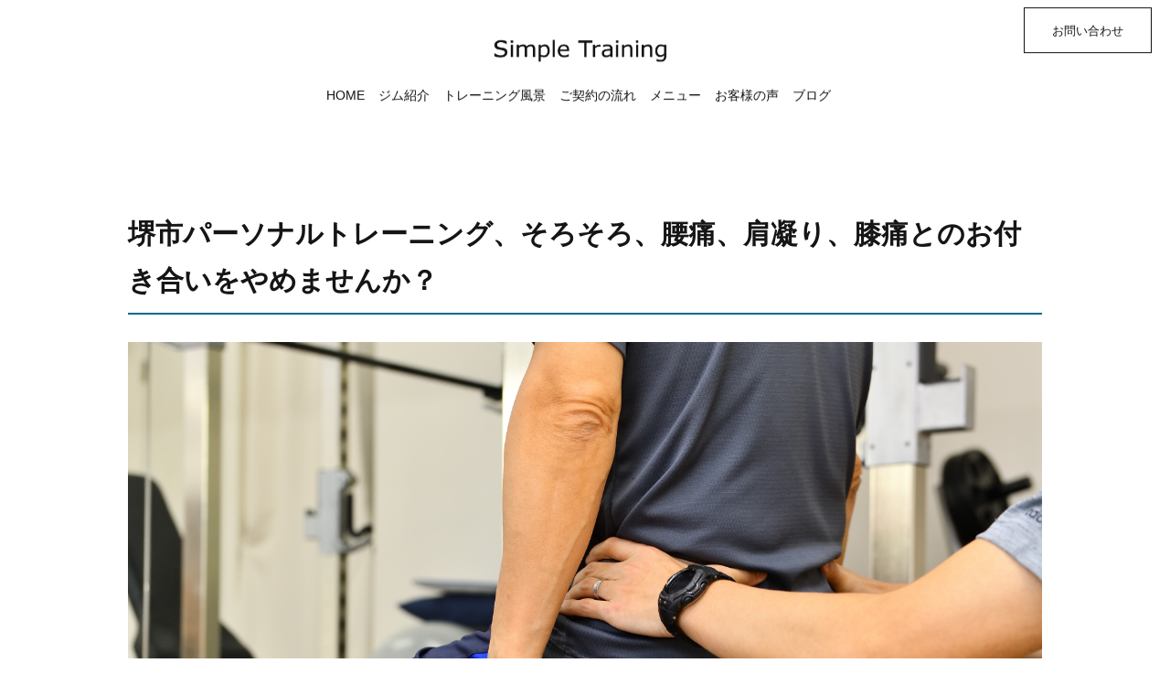

--- FILE ---
content_type: text/html; charset=UTF-8
request_url: https://hiramatsushingo.com/2395/
body_size: 9718
content:
<!DOCTYPE html>
<html dir="ltr" lang="ja">
<head>
<meta charset="UTF-8">

<script type="text/javascript">
if ((navigator.userAgent.indexOf('iPhone') > 0) || navigator.userAgent.indexOf('iPod') > 0 || navigator.userAgent.indexOf('Android') > 0) {
	document.write('<meta name="viewport" content="width=device-width, initial-scale=1 ,user-scalable=0">');
}else{
	document.write('<meta name="viewport" content="width=device-width, maximum-scale=1, user-scalable=0">');
}
</script>

<title>堺市パーソナルトレーニング、そろそろ、腰痛、肩凝り、膝痛とのお付き合いをやめませんか？ | パーソナルトレーニングジム Simple Training | パーソナルトレーニングジム Simple Training</title>




<meta http-equiv="content-language" content="jpn">
<meta name="format-detection" content="telephone=no">

<link rel="shortcut icon" href="https://hiramatsushingo.com/wp-content/themes/sg062/img/favicon.png">

<link rel="stylesheet" href="https://hiramatsushingo.com/wp-content/themes/sg062/css/reset.css">
<link rel="stylesheet" href="https://hiramatsushingo.com/wp-content/themes/sg062/css/layout.css">
<link rel="stylesheet" href="https://hiramatsushingo.com/wp-content/themes/sg062/css/fakeLoader.css">

<link rel="stylesheet" href="https://hiramatsushingo.com/wp-content/themes/sg062/css/animate.css">


<link rel="stylesheet" type="text/css" href="https://hiramatsushingo.com/wp-content/themes/sg062/css/slick.css">
<link rel="stylesheet" type="text/css" href="https://hiramatsushingo.com/wp-content/themes/sg062/css/slick-theme.css">
<link rel="stylesheet" href="https://hiramatsushingo.com/wp-content/themes/sg062/css/modaal.min.css">


		<!-- All in One SEO 4.9.1.1 - aioseo.com -->
	<meta name="robots" content="max-image-preview:large" />
	<meta name="author" content="simpletraining"/>
	<meta name="google-site-verification" content="4igpvpgtO-IyACWSRl0YvwAeXYn11BzdOsH7cxhxTYY" />
	<link rel="canonical" href="https://hiramatsushingo.com/2395/" />
	<meta name="generator" content="All in One SEO (AIOSEO) 4.9.1.1" />
		<meta property="og:locale" content="ja_JP" />
		<meta property="og:site_name" content="パーソナルトレーニングジム Simple Training | パーソナルトレーニングジム" />
		<meta property="og:type" content="article" />
		<meta property="og:title" content="堺市パーソナルトレーニング、そろそろ、腰痛、肩凝り、膝痛とのお付き合いをやめませんか？ | パーソナルトレーニングジム Simple Training" />
		<meta property="og:url" content="https://hiramatsushingo.com/2395/" />
		<meta property="article:published_time" content="2022-02-26T23:05:23+00:00" />
		<meta property="article:modified_time" content="2023-11-11T06:33:24+00:00" />
		<meta name="twitter:card" content="summary" />
		<meta name="twitter:title" content="堺市パーソナルトレーニング、そろそろ、腰痛、肩凝り、膝痛とのお付き合いをやめませんか？ | パーソナルトレーニングジム Simple Training" />
		<script type="application/ld+json" class="aioseo-schema">
			{"@context":"https:\/\/schema.org","@graph":[{"@type":"Article","@id":"https:\/\/hiramatsushingo.com\/2395\/#article","name":"\u583a\u5e02\u30d1\u30fc\u30bd\u30ca\u30eb\u30c8\u30ec\u30fc\u30cb\u30f3\u30b0\u3001\u305d\u308d\u305d\u308d\u3001\u8170\u75db\u3001\u80a9\u51dd\u308a\u3001\u819d\u75db\u3068\u306e\u304a\u4ed8\u304d\u5408\u3044\u3092\u3084\u3081\u307e\u305b\u3093\u304b\uff1f | \u30d1\u30fc\u30bd\u30ca\u30eb\u30c8\u30ec\u30fc\u30cb\u30f3\u30b0\u30b8\u30e0 Simple Training","headline":"\u583a\u5e02\u30d1\u30fc\u30bd\u30ca\u30eb\u30c8\u30ec\u30fc\u30cb\u30f3\u30b0\u3001\u305d\u308d\u305d\u308d\u3001\u8170\u75db\u3001\u80a9\u51dd\u308a\u3001\u819d\u75db\u3068\u306e\u304a\u4ed8\u304d\u5408\u3044\u3092\u3084\u3081\u307e\u305b\u3093\u304b\uff1f","author":{"@id":"https:\/\/hiramatsushingo.com\/author\/simpletraining\/#author"},"publisher":{"@id":"https:\/\/hiramatsushingo.com\/#organization"},"image":{"@type":"ImageObject","url":"https:\/\/i0.wp.com\/hiramatsushingo.com\/wp-content\/uploads\/2018\/09\/ART_5482.jpg?fit=6192%2C4128&ssl=1","@id":"https:\/\/hiramatsushingo.com\/2395\/#articleImage","width":6192,"height":4128},"datePublished":"2022-02-27T08:05:23+09:00","dateModified":"2023-11-11T15:33:24+09:00","inLanguage":"ja","mainEntityOfPage":{"@id":"https:\/\/hiramatsushingo.com\/2395\/#webpage"},"isPartOf":{"@id":"https:\/\/hiramatsushingo.com\/2395\/#webpage"},"articleSection":"\u5065\u5eb7\u30fb\u304b\u3089\u3060"},{"@type":"BreadcrumbList","@id":"https:\/\/hiramatsushingo.com\/2395\/#breadcrumblist","itemListElement":[{"@type":"ListItem","@id":"https:\/\/hiramatsushingo.com#listItem","position":1,"name":"\u30db\u30fc\u30e0","item":"https:\/\/hiramatsushingo.com","nextItem":{"@type":"ListItem","@id":"https:\/\/hiramatsushingo.com\/category\/%e5%81%a5%e5%ba%b7%e3%83%bb%e3%81%8b%e3%82%89%e3%81%a0\/#listItem","name":"\u5065\u5eb7\u30fb\u304b\u3089\u3060"}},{"@type":"ListItem","@id":"https:\/\/hiramatsushingo.com\/category\/%e5%81%a5%e5%ba%b7%e3%83%bb%e3%81%8b%e3%82%89%e3%81%a0\/#listItem","position":2,"name":"\u5065\u5eb7\u30fb\u304b\u3089\u3060","item":"https:\/\/hiramatsushingo.com\/category\/%e5%81%a5%e5%ba%b7%e3%83%bb%e3%81%8b%e3%82%89%e3%81%a0\/","nextItem":{"@type":"ListItem","@id":"https:\/\/hiramatsushingo.com\/2395\/#listItem","name":"\u583a\u5e02\u30d1\u30fc\u30bd\u30ca\u30eb\u30c8\u30ec\u30fc\u30cb\u30f3\u30b0\u3001\u305d\u308d\u305d\u308d\u3001\u8170\u75db\u3001\u80a9\u51dd\u308a\u3001\u819d\u75db\u3068\u306e\u304a\u4ed8\u304d\u5408\u3044\u3092\u3084\u3081\u307e\u305b\u3093\u304b\uff1f"},"previousItem":{"@type":"ListItem","@id":"https:\/\/hiramatsushingo.com#listItem","name":"\u30db\u30fc\u30e0"}},{"@type":"ListItem","@id":"https:\/\/hiramatsushingo.com\/2395\/#listItem","position":3,"name":"\u583a\u5e02\u30d1\u30fc\u30bd\u30ca\u30eb\u30c8\u30ec\u30fc\u30cb\u30f3\u30b0\u3001\u305d\u308d\u305d\u308d\u3001\u8170\u75db\u3001\u80a9\u51dd\u308a\u3001\u819d\u75db\u3068\u306e\u304a\u4ed8\u304d\u5408\u3044\u3092\u3084\u3081\u307e\u305b\u3093\u304b\uff1f","previousItem":{"@type":"ListItem","@id":"https:\/\/hiramatsushingo.com\/category\/%e5%81%a5%e5%ba%b7%e3%83%bb%e3%81%8b%e3%82%89%e3%81%a0\/#listItem","name":"\u5065\u5eb7\u30fb\u304b\u3089\u3060"}}]},{"@type":"Organization","@id":"https:\/\/hiramatsushingo.com\/#organization","name":"\u30d1\u30fc\u30bd\u30ca\u30eb\u30c8\u30ec\u30fc\u30cb\u30f3\u30b0\u30b8\u30e0 Simple Training","description":"\u30d1\u30fc\u30bd\u30ca\u30eb\u30c8\u30ec\u30fc\u30cb\u30f3\u30b0\u30b8\u30e0","url":"https:\/\/hiramatsushingo.com\/"},{"@type":"Person","@id":"https:\/\/hiramatsushingo.com\/author\/simpletraining\/#author","url":"https:\/\/hiramatsushingo.com\/author\/simpletraining\/","name":"simpletraining","image":{"@type":"ImageObject","@id":"https:\/\/hiramatsushingo.com\/2395\/#authorImage","url":"https:\/\/secure.gravatar.com\/avatar\/7b45e99e52ebc78a46dbebb9f0d43a69f94614f47a4ae8f4f1dd2e1ccb49a062?s=96&d=mm&r=g","width":96,"height":96,"caption":"simpletraining"}},{"@type":"WebPage","@id":"https:\/\/hiramatsushingo.com\/2395\/#webpage","url":"https:\/\/hiramatsushingo.com\/2395\/","name":"\u583a\u5e02\u30d1\u30fc\u30bd\u30ca\u30eb\u30c8\u30ec\u30fc\u30cb\u30f3\u30b0\u3001\u305d\u308d\u305d\u308d\u3001\u8170\u75db\u3001\u80a9\u51dd\u308a\u3001\u819d\u75db\u3068\u306e\u304a\u4ed8\u304d\u5408\u3044\u3092\u3084\u3081\u307e\u305b\u3093\u304b\uff1f | \u30d1\u30fc\u30bd\u30ca\u30eb\u30c8\u30ec\u30fc\u30cb\u30f3\u30b0\u30b8\u30e0 Simple Training","inLanguage":"ja","isPartOf":{"@id":"https:\/\/hiramatsushingo.com\/#website"},"breadcrumb":{"@id":"https:\/\/hiramatsushingo.com\/2395\/#breadcrumblist"},"author":{"@id":"https:\/\/hiramatsushingo.com\/author\/simpletraining\/#author"},"creator":{"@id":"https:\/\/hiramatsushingo.com\/author\/simpletraining\/#author"},"datePublished":"2022-02-27T08:05:23+09:00","dateModified":"2023-11-11T15:33:24+09:00"},{"@type":"WebSite","@id":"https:\/\/hiramatsushingo.com\/#website","url":"https:\/\/hiramatsushingo.com\/","name":"\u30d1\u30fc\u30bd\u30ca\u30eb\u30c8\u30ec\u30fc\u30cb\u30f3\u30b0\u30b8\u30e0 Simple Training","description":"\u30d1\u30fc\u30bd\u30ca\u30eb\u30c8\u30ec\u30fc\u30cb\u30f3\u30b0\u30b8\u30e0","inLanguage":"ja","publisher":{"@id":"https:\/\/hiramatsushingo.com\/#organization"}}]}
		</script>
		<!-- All in One SEO -->


<!-- Google Tag Manager for WordPress by gtm4wp.com -->
<script data-cfasync="false" data-pagespeed-no-defer>
	var gtm4wp_datalayer_name = "dataLayer";
	var dataLayer = dataLayer || [];
</script>
<!-- End Google Tag Manager for WordPress by gtm4wp.com --><link rel='dns-prefetch' href='//secure.gravatar.com' />
<link rel='dns-prefetch' href='//stats.wp.com' />
<link rel='dns-prefetch' href='//v0.wordpress.com' />
<link rel='preconnect' href='//i0.wp.com' />
<link rel='preconnect' href='//c0.wp.com' />
<link rel="alternate" title="oEmbed (JSON)" type="application/json+oembed" href="https://hiramatsushingo.com/wp-json/oembed/1.0/embed?url=https%3A%2F%2Fhiramatsushingo.com%2F2395%2F" />
<link rel="alternate" title="oEmbed (XML)" type="text/xml+oembed" href="https://hiramatsushingo.com/wp-json/oembed/1.0/embed?url=https%3A%2F%2Fhiramatsushingo.com%2F2395%2F&#038;format=xml" />
<style id='wp-img-auto-sizes-contain-inline-css' type='text/css'>
img:is([sizes=auto i],[sizes^="auto," i]){contain-intrinsic-size:3000px 1500px}
/*# sourceURL=wp-img-auto-sizes-contain-inline-css */
</style>
<style id='wp-block-library-inline-css' type='text/css'>
:root{--wp-block-synced-color:#7a00df;--wp-block-synced-color--rgb:122,0,223;--wp-bound-block-color:var(--wp-block-synced-color);--wp-editor-canvas-background:#ddd;--wp-admin-theme-color:#007cba;--wp-admin-theme-color--rgb:0,124,186;--wp-admin-theme-color-darker-10:#006ba1;--wp-admin-theme-color-darker-10--rgb:0,107,160.5;--wp-admin-theme-color-darker-20:#005a87;--wp-admin-theme-color-darker-20--rgb:0,90,135;--wp-admin-border-width-focus:2px}@media (min-resolution:192dpi){:root{--wp-admin-border-width-focus:1.5px}}.wp-element-button{cursor:pointer}:root .has-very-light-gray-background-color{background-color:#eee}:root .has-very-dark-gray-background-color{background-color:#313131}:root .has-very-light-gray-color{color:#eee}:root .has-very-dark-gray-color{color:#313131}:root .has-vivid-green-cyan-to-vivid-cyan-blue-gradient-background{background:linear-gradient(135deg,#00d084,#0693e3)}:root .has-purple-crush-gradient-background{background:linear-gradient(135deg,#34e2e4,#4721fb 50%,#ab1dfe)}:root .has-hazy-dawn-gradient-background{background:linear-gradient(135deg,#faaca8,#dad0ec)}:root .has-subdued-olive-gradient-background{background:linear-gradient(135deg,#fafae1,#67a671)}:root .has-atomic-cream-gradient-background{background:linear-gradient(135deg,#fdd79a,#004a59)}:root .has-nightshade-gradient-background{background:linear-gradient(135deg,#330968,#31cdcf)}:root .has-midnight-gradient-background{background:linear-gradient(135deg,#020381,#2874fc)}:root{--wp--preset--font-size--normal:16px;--wp--preset--font-size--huge:42px}.has-regular-font-size{font-size:1em}.has-larger-font-size{font-size:2.625em}.has-normal-font-size{font-size:var(--wp--preset--font-size--normal)}.has-huge-font-size{font-size:var(--wp--preset--font-size--huge)}.has-text-align-center{text-align:center}.has-text-align-left{text-align:left}.has-text-align-right{text-align:right}.has-fit-text{white-space:nowrap!important}#end-resizable-editor-section{display:none}.aligncenter{clear:both}.items-justified-left{justify-content:flex-start}.items-justified-center{justify-content:center}.items-justified-right{justify-content:flex-end}.items-justified-space-between{justify-content:space-between}.screen-reader-text{border:0;clip-path:inset(50%);height:1px;margin:-1px;overflow:hidden;padding:0;position:absolute;width:1px;word-wrap:normal!important}.screen-reader-text:focus{background-color:#ddd;clip-path:none;color:#444;display:block;font-size:1em;height:auto;left:5px;line-height:normal;padding:15px 23px 14px;text-decoration:none;top:5px;width:auto;z-index:100000}html :where(.has-border-color){border-style:solid}html :where([style*=border-top-color]){border-top-style:solid}html :where([style*=border-right-color]){border-right-style:solid}html :where([style*=border-bottom-color]){border-bottom-style:solid}html :where([style*=border-left-color]){border-left-style:solid}html :where([style*=border-width]){border-style:solid}html :where([style*=border-top-width]){border-top-style:solid}html :where([style*=border-right-width]){border-right-style:solid}html :where([style*=border-bottom-width]){border-bottom-style:solid}html :where([style*=border-left-width]){border-left-style:solid}html :where(img[class*=wp-image-]){height:auto;max-width:100%}:where(figure){margin:0 0 1em}html :where(.is-position-sticky){--wp-admin--admin-bar--position-offset:var(--wp-admin--admin-bar--height,0px)}@media screen and (max-width:600px){html :where(.is-position-sticky){--wp-admin--admin-bar--position-offset:0px}}

/*# sourceURL=wp-block-library-inline-css */
</style><style id='global-styles-inline-css' type='text/css'>
:root{--wp--preset--aspect-ratio--square: 1;--wp--preset--aspect-ratio--4-3: 4/3;--wp--preset--aspect-ratio--3-4: 3/4;--wp--preset--aspect-ratio--3-2: 3/2;--wp--preset--aspect-ratio--2-3: 2/3;--wp--preset--aspect-ratio--16-9: 16/9;--wp--preset--aspect-ratio--9-16: 9/16;--wp--preset--color--black: #000000;--wp--preset--color--cyan-bluish-gray: #abb8c3;--wp--preset--color--white: #ffffff;--wp--preset--color--pale-pink: #f78da7;--wp--preset--color--vivid-red: #cf2e2e;--wp--preset--color--luminous-vivid-orange: #ff6900;--wp--preset--color--luminous-vivid-amber: #fcb900;--wp--preset--color--light-green-cyan: #7bdcb5;--wp--preset--color--vivid-green-cyan: #00d084;--wp--preset--color--pale-cyan-blue: #8ed1fc;--wp--preset--color--vivid-cyan-blue: #0693e3;--wp--preset--color--vivid-purple: #9b51e0;--wp--preset--gradient--vivid-cyan-blue-to-vivid-purple: linear-gradient(135deg,rgb(6,147,227) 0%,rgb(155,81,224) 100%);--wp--preset--gradient--light-green-cyan-to-vivid-green-cyan: linear-gradient(135deg,rgb(122,220,180) 0%,rgb(0,208,130) 100%);--wp--preset--gradient--luminous-vivid-amber-to-luminous-vivid-orange: linear-gradient(135deg,rgb(252,185,0) 0%,rgb(255,105,0) 100%);--wp--preset--gradient--luminous-vivid-orange-to-vivid-red: linear-gradient(135deg,rgb(255,105,0) 0%,rgb(207,46,46) 100%);--wp--preset--gradient--very-light-gray-to-cyan-bluish-gray: linear-gradient(135deg,rgb(238,238,238) 0%,rgb(169,184,195) 100%);--wp--preset--gradient--cool-to-warm-spectrum: linear-gradient(135deg,rgb(74,234,220) 0%,rgb(151,120,209) 20%,rgb(207,42,186) 40%,rgb(238,44,130) 60%,rgb(251,105,98) 80%,rgb(254,248,76) 100%);--wp--preset--gradient--blush-light-purple: linear-gradient(135deg,rgb(255,206,236) 0%,rgb(152,150,240) 100%);--wp--preset--gradient--blush-bordeaux: linear-gradient(135deg,rgb(254,205,165) 0%,rgb(254,45,45) 50%,rgb(107,0,62) 100%);--wp--preset--gradient--luminous-dusk: linear-gradient(135deg,rgb(255,203,112) 0%,rgb(199,81,192) 50%,rgb(65,88,208) 100%);--wp--preset--gradient--pale-ocean: linear-gradient(135deg,rgb(255,245,203) 0%,rgb(182,227,212) 50%,rgb(51,167,181) 100%);--wp--preset--gradient--electric-grass: linear-gradient(135deg,rgb(202,248,128) 0%,rgb(113,206,126) 100%);--wp--preset--gradient--midnight: linear-gradient(135deg,rgb(2,3,129) 0%,rgb(40,116,252) 100%);--wp--preset--font-size--small: 13px;--wp--preset--font-size--medium: 20px;--wp--preset--font-size--large: 36px;--wp--preset--font-size--x-large: 42px;--wp--preset--spacing--20: 0.44rem;--wp--preset--spacing--30: 0.67rem;--wp--preset--spacing--40: 1rem;--wp--preset--spacing--50: 1.5rem;--wp--preset--spacing--60: 2.25rem;--wp--preset--spacing--70: 3.38rem;--wp--preset--spacing--80: 5.06rem;--wp--preset--shadow--natural: 6px 6px 9px rgba(0, 0, 0, 0.2);--wp--preset--shadow--deep: 12px 12px 50px rgba(0, 0, 0, 0.4);--wp--preset--shadow--sharp: 6px 6px 0px rgba(0, 0, 0, 0.2);--wp--preset--shadow--outlined: 6px 6px 0px -3px rgb(255, 255, 255), 6px 6px rgb(0, 0, 0);--wp--preset--shadow--crisp: 6px 6px 0px rgb(0, 0, 0);}:where(.is-layout-flex){gap: 0.5em;}:where(.is-layout-grid){gap: 0.5em;}body .is-layout-flex{display: flex;}.is-layout-flex{flex-wrap: wrap;align-items: center;}.is-layout-flex > :is(*, div){margin: 0;}body .is-layout-grid{display: grid;}.is-layout-grid > :is(*, div){margin: 0;}:where(.wp-block-columns.is-layout-flex){gap: 2em;}:where(.wp-block-columns.is-layout-grid){gap: 2em;}:where(.wp-block-post-template.is-layout-flex){gap: 1.25em;}:where(.wp-block-post-template.is-layout-grid){gap: 1.25em;}.has-black-color{color: var(--wp--preset--color--black) !important;}.has-cyan-bluish-gray-color{color: var(--wp--preset--color--cyan-bluish-gray) !important;}.has-white-color{color: var(--wp--preset--color--white) !important;}.has-pale-pink-color{color: var(--wp--preset--color--pale-pink) !important;}.has-vivid-red-color{color: var(--wp--preset--color--vivid-red) !important;}.has-luminous-vivid-orange-color{color: var(--wp--preset--color--luminous-vivid-orange) !important;}.has-luminous-vivid-amber-color{color: var(--wp--preset--color--luminous-vivid-amber) !important;}.has-light-green-cyan-color{color: var(--wp--preset--color--light-green-cyan) !important;}.has-vivid-green-cyan-color{color: var(--wp--preset--color--vivid-green-cyan) !important;}.has-pale-cyan-blue-color{color: var(--wp--preset--color--pale-cyan-blue) !important;}.has-vivid-cyan-blue-color{color: var(--wp--preset--color--vivid-cyan-blue) !important;}.has-vivid-purple-color{color: var(--wp--preset--color--vivid-purple) !important;}.has-black-background-color{background-color: var(--wp--preset--color--black) !important;}.has-cyan-bluish-gray-background-color{background-color: var(--wp--preset--color--cyan-bluish-gray) !important;}.has-white-background-color{background-color: var(--wp--preset--color--white) !important;}.has-pale-pink-background-color{background-color: var(--wp--preset--color--pale-pink) !important;}.has-vivid-red-background-color{background-color: var(--wp--preset--color--vivid-red) !important;}.has-luminous-vivid-orange-background-color{background-color: var(--wp--preset--color--luminous-vivid-orange) !important;}.has-luminous-vivid-amber-background-color{background-color: var(--wp--preset--color--luminous-vivid-amber) !important;}.has-light-green-cyan-background-color{background-color: var(--wp--preset--color--light-green-cyan) !important;}.has-vivid-green-cyan-background-color{background-color: var(--wp--preset--color--vivid-green-cyan) !important;}.has-pale-cyan-blue-background-color{background-color: var(--wp--preset--color--pale-cyan-blue) !important;}.has-vivid-cyan-blue-background-color{background-color: var(--wp--preset--color--vivid-cyan-blue) !important;}.has-vivid-purple-background-color{background-color: var(--wp--preset--color--vivid-purple) !important;}.has-black-border-color{border-color: var(--wp--preset--color--black) !important;}.has-cyan-bluish-gray-border-color{border-color: var(--wp--preset--color--cyan-bluish-gray) !important;}.has-white-border-color{border-color: var(--wp--preset--color--white) !important;}.has-pale-pink-border-color{border-color: var(--wp--preset--color--pale-pink) !important;}.has-vivid-red-border-color{border-color: var(--wp--preset--color--vivid-red) !important;}.has-luminous-vivid-orange-border-color{border-color: var(--wp--preset--color--luminous-vivid-orange) !important;}.has-luminous-vivid-amber-border-color{border-color: var(--wp--preset--color--luminous-vivid-amber) !important;}.has-light-green-cyan-border-color{border-color: var(--wp--preset--color--light-green-cyan) !important;}.has-vivid-green-cyan-border-color{border-color: var(--wp--preset--color--vivid-green-cyan) !important;}.has-pale-cyan-blue-border-color{border-color: var(--wp--preset--color--pale-cyan-blue) !important;}.has-vivid-cyan-blue-border-color{border-color: var(--wp--preset--color--vivid-cyan-blue) !important;}.has-vivid-purple-border-color{border-color: var(--wp--preset--color--vivid-purple) !important;}.has-vivid-cyan-blue-to-vivid-purple-gradient-background{background: var(--wp--preset--gradient--vivid-cyan-blue-to-vivid-purple) !important;}.has-light-green-cyan-to-vivid-green-cyan-gradient-background{background: var(--wp--preset--gradient--light-green-cyan-to-vivid-green-cyan) !important;}.has-luminous-vivid-amber-to-luminous-vivid-orange-gradient-background{background: var(--wp--preset--gradient--luminous-vivid-amber-to-luminous-vivid-orange) !important;}.has-luminous-vivid-orange-to-vivid-red-gradient-background{background: var(--wp--preset--gradient--luminous-vivid-orange-to-vivid-red) !important;}.has-very-light-gray-to-cyan-bluish-gray-gradient-background{background: var(--wp--preset--gradient--very-light-gray-to-cyan-bluish-gray) !important;}.has-cool-to-warm-spectrum-gradient-background{background: var(--wp--preset--gradient--cool-to-warm-spectrum) !important;}.has-blush-light-purple-gradient-background{background: var(--wp--preset--gradient--blush-light-purple) !important;}.has-blush-bordeaux-gradient-background{background: var(--wp--preset--gradient--blush-bordeaux) !important;}.has-luminous-dusk-gradient-background{background: var(--wp--preset--gradient--luminous-dusk) !important;}.has-pale-ocean-gradient-background{background: var(--wp--preset--gradient--pale-ocean) !important;}.has-electric-grass-gradient-background{background: var(--wp--preset--gradient--electric-grass) !important;}.has-midnight-gradient-background{background: var(--wp--preset--gradient--midnight) !important;}.has-small-font-size{font-size: var(--wp--preset--font-size--small) !important;}.has-medium-font-size{font-size: var(--wp--preset--font-size--medium) !important;}.has-large-font-size{font-size: var(--wp--preset--font-size--large) !important;}.has-x-large-font-size{font-size: var(--wp--preset--font-size--x-large) !important;}
/*# sourceURL=global-styles-inline-css */
</style>

<style id='classic-theme-styles-inline-css' type='text/css'>
/*! This file is auto-generated */
.wp-block-button__link{color:#fff;background-color:#32373c;border-radius:9999px;box-shadow:none;text-decoration:none;padding:calc(.667em + 2px) calc(1.333em + 2px);font-size:1.125em}.wp-block-file__button{background:#32373c;color:#fff;text-decoration:none}
/*# sourceURL=/wp-includes/css/classic-themes.min.css */
</style>
<script type="text/javascript" src="https://c0.wp.com/c/6.9/wp-includes/js/jquery/jquery.min.js" id="jquery-core-js"></script>
<script type="text/javascript" src="https://c0.wp.com/c/6.9/wp-includes/js/jquery/jquery-migrate.min.js" id="jquery-migrate-js"></script>
<link rel="https://api.w.org/" href="https://hiramatsushingo.com/wp-json/" /><link rel="alternate" title="JSON" type="application/json" href="https://hiramatsushingo.com/wp-json/wp/v2/posts/2395" />	<style>img#wpstats{display:none}</style>
		
<!-- Google Tag Manager for WordPress by gtm4wp.com -->
<!-- GTM Container placement set to automatic -->
<script data-cfasync="false" data-pagespeed-no-defer>
	var dataLayer_content = {"pagePostType":"post","pagePostType2":"single-post","pageCategory":["%e5%81%a5%e5%ba%b7%e3%83%bb%e3%81%8b%e3%82%89%e3%81%a0"],"pagePostAuthor":"simpletraining"};
	dataLayer.push( dataLayer_content );
</script>
<script data-cfasync="false">
(function(w,d,s,l,i){w[l]=w[l]||[];w[l].push({'gtm.start':
new Date().getTime(),event:'gtm.js'});var f=d.getElementsByTagName(s)[0],
j=d.createElement(s),dl=l!='dataLayer'?'&l='+l:'';j.async=true;j.src=
'//www.googletagmanager.com/gtm.js?id='+i+dl;f.parentNode.insertBefore(j,f);
})(window,document,'script','dataLayer','GTM-M2PDP3DC');
</script>
<!-- End Google Tag Manager for WordPress by gtm4wp.com --><link rel="icon" href="https://i0.wp.com/hiramatsushingo.com/wp-content/uploads/2025/04/795316b92fc766b0181f6fef074f03fa.png?fit=32%2C32&#038;ssl=1" sizes="32x32" />
<link rel="icon" href="https://i0.wp.com/hiramatsushingo.com/wp-content/uploads/2025/04/795316b92fc766b0181f6fef074f03fa.png?fit=192%2C192&#038;ssl=1" sizes="192x192" />
<link rel="apple-touch-icon" href="https://i0.wp.com/hiramatsushingo.com/wp-content/uploads/2025/04/795316b92fc766b0181f6fef074f03fa.png?fit=180%2C180&#038;ssl=1" />
<meta name="msapplication-TileImage" content="https://i0.wp.com/hiramatsushingo.com/wp-content/uploads/2025/04/795316b92fc766b0181f6fef074f03fa.png?fit=270%2C270&#038;ssl=1" />
<style>
@media screen and (max-width: 488px) {
span.fadeIn.wow.en {
font-weight:normal !important;
font-style:normal !important;
text-decoration:none !important;
}
}
@media screen and (max-width: 488px) {
span.fadeIn.wow.en {
font-size:36px !important;
}
}
span.fadeIn.wow.en {
font-weight:bold !important;
font-style:normal !important;
text-decoration:none !important;
}
span.jpTxt.fadeIn.wow {
font-weight:bold !important;
font-style:normal !important;
text-decoration:none !important;
}

</style></head>

<body id="pgTop" class="wp-singular post-template-default single single-post postid-2395 single-format-standard wp-theme-sg062">
<div id="fakeloader" class="fakeloader"></div>
<script src="https://hiramatsushingo.com/wp-content/themes/sg062/js/fakeLoader.min.js?1768430931"></script>
<script src="https://hiramatsushingo.com/wp-content/themes/sg062/js/wow.min.js?1768430931"></script>
<script> // ローディング処理
		jQuery('#fakeloader').fakeLoader({
		timeToHide: 600,
		spinner: 'spinner2',
		bgColor: '#00698c',
		load: function() {
			(new WOW({
				boxClass: 'wow', // default
				animateClass: 'animated', // default
				offset: 50, // アニメーションをスタートさせる距離
				mobile: true,
			})).init();
		},
	});
	</script>
<p class="pageTop"><a href="#pgTop"><img src="https://hiramatsushingo.com/wp-content/themes/sg062/img/ico_pagetop.png" alt="" width="15"></a></p>




<section class="cSection blog pageVisual">

<header class="siteHeader fadeInDown wow" data-wow-delay="1s">

<div class="siteHeaderInner">

<h1 class="logo pc">
<a href="https://hiramatsushingo.com">
			<img src="https://hiramatsushingo.com/wp-content/themes/sg062/img/logo_blog.png" alt="パーソナルトレーニングジム Simple Training">
	<span>痛みの改善からパフォーマンス向上・ダイエットまで</span>
</a>
</h1>


<!--PC menu-->
<nav class="mainNav stroke pc">
<ul>
	<li><a href="https://hiramatsushingo.com">HOME</a></li>
	<li><a href="https://hiramatsushingo.com/about/">ジム紹介</a></li>
	<li><a href="https://hiramatsushingo.com/training/">トレーニング風景</a></li>
	<li><a href="https://hiramatsushingo.com/flow/">ご契約の流れ</a></li>
	<li><a href="https://hiramatsushingo.com/menu/">メニュー</a></li>
	<li><a href="https://hiramatsushingo.com/voice/">お客様の声</a></li>
	<li><a href="https://hiramatsushingo.com/blog/">ブログ</a></li>
</ul>
<p class="btn"><a href="https://hiramatsushingo.com/contact/">お問い合わせ</a></p>
</nav>
<!--PC menu-->

<!--SP menu-->
<!--SP menu-->

</div><!--siteHeaderInner-->
</header><!--siteHeader-->


</section><!--topmainVisual-->

<main id="cnt">

<article class="blogList">




<div class="mb100 fadeInUp wow blogSingle">
<article class="inner">

<h1 class="articleTtl">堺市パーソナルトレーニング、そろそろ、腰痛、肩凝り、膝痛とのお付き合いをやめませんか？</h1>

<p class="image"></p>
<div class="singleContent">
<img class="alignnone size-full wp-image-904" src="https://hiramatsushingo.com/wp-content/uploads/2018/09/ART_5482.jpg" alt="" width="6192" height="4128" /><br />
<br />
こんにちは、平松です。<br />
<br />
拙いこのブログを読んで下さっているあなたは、腰痛、肩凝り、膝痛があり、できれば改善したいと思っている、<br />
<br />
もしくは、平松に興味がある方ではないでしょうか？<br />
<br />
あなたは、何年ぐらいその腰痛、肩凝り、膝痛と付き合ってますか？<br />
<br />
どれぐらいの期間、改善したいと思い悪戦苦闘されてますか？<br />
<br />
<strong>ある程度の期間やって改善している効果を感じなければ、今やっていることは、あなたの腰痛、肩凝り、膝痛改善には効果がないということです。</strong><br />
<br />
<strong><span style="color: #ff0000;">ある程度の期間やってみて効果がなければ、潔くあきらめ他の事を試しましょう。</span></strong><br />
<br />
現状維持ならいいですが、年齢と共に悪くなる事もありますよー<br />
<br />
<strong><span style="color: #ff0000;">そろそろ、腰痛、肩凝り、膝痛とのお付き合いをやめませんか？</span></strong><br />
<div style="border: 2px solid #CCCCCC; padding: 10px;"><br />
<strong>【お問い合わせ】</strong><br />
<br />
LINEでのお問い合わせは、下記より友だち追加をしてお願い致します。<br />
<br />
<a href="https://lin.ee/cnbSTiw"><img src="https://scdn.line-apps.com/n/line_add_friends/btn/ja.png" alt="友だち追加" height="36" border="0" /></a><br />
<strong>【お知らせ】</strong><br />
<br />
<strong>・<span style="color: #0000ff;"><a style="color: #0000ff;" href="https://hiramatsushingo.com/959/">体験パーソナルトレーニング</a></span></strong><br />
<br />
<strong>【メニュー記事】</strong><br />
<br />
<strong>・<span style="color: #0000ff;"><a style="color: #0000ff;" href="https://hiramatsushingo.com/962/">腰痛、肩こり、膝痛などの痛み改善サポート</a></span></strong><br />
<br />
<strong>・<span style="color: #0000ff;"><a style="color: #0000ff;" href="https://hiramatsushingo.com/975/">スポーツが上手くなる、パフォーマンスアップサポート</a></span></strong><br />
<br />
<strong>・<span style="color: #0000ff;"><a style="color: #0000ff;" href="https://hiramatsushingo.com/981/">シェイプアップ、ダイエットサポート</a></span></strong><br />
<br />
<strong>・<span style="color: #0000ff;"><a style="color: #0000ff;" href="https://hiramatsushingo.com/2592/">護身術入門コース</a></span></strong><br />
<br />
<strong>【おすすめ記事】</strong><br />
<br />
<strong>・<span style="color: #0000ff;"><a style="color: #0000ff;" href="https://hiramatsushingo.com/1049/">長年治らない腰痛の原因、改善法</a></span></strong><br />
<br />
<strong>・<span style="color: #0000ff;"><a style="color: #0000ff;" href="https://hiramatsushingo.com/1103/">注射を何回打っても、整骨院で治らなかった膝痛改善法</a></span></strong><br />
<br />
<strong>・<span style="color: #0000ff;"><a style="color: #0000ff;" href="https://hiramatsushingo.com/1089/">食欲と戦わず、メリハリのあるからだになる方法</a></span></strong><br />
<br />
<strong>・<span style="color: #0000ff;"><a style="color: #0000ff;" href="https://hiramatsushingo.com/1098/">現在の日本では、何も考えず過ごしていると高い確率で健康を害します</a></span></strong><br />
<br />
</div><!-- SEOブログ記事テンプレート -->
<style>
.tableTtl {
	font-size:18px;
	font-weight:bold;
	margin-bottom:1em;
	margin-top:3em;
}

.tableContents {
	padding:15px;
	background:#eee;
	margin-bottom:30px;
}

.tableContents li {
	margin-bottom:15px;
}

.tableContents li:last-child {
	margin-bottom:0;
}

.tableContents li a {
	text-decoration:underline;
	font-size:14px;
}

.tableContents li a:hover {
	text-decoration:none;
}

.seoTtl01 {
	font-size:20px;
	border-bottom:1px solid #ccc;
	margin-bottom:1em;
	margin-top:3em;
	font-weight:bold;
	text-align:left;
	line-height:1.4  !important;
}

.seoTtl02 {
	padding:10px;
	background:#eee;
	margin-bottom:1em;
	font-weight:bold;
	margin-top:1.5em;
	text-align:left;
}

.seoTtl01 + .seoTtl02 {
	margin-top:0.5em !important;
}

.seoImg {
	margin-bottom:1em;
	max-width:100%;
	height:auto;
}

.seoLinks {
	margin-top:0.5em;
	margin-bottom:2em;
}

.seoLinks a {
	text-decoration:underline;
}

.seoLinks a:hover {
	text-decoration:none;
	font-weight:bold;
}

.seoText {
	word-break: normal;
	word-wrap: break-word;
	line-height:2;
	font-size:14px;
	margin-bottom:1.5em;
	text-align:left;
}

.seoText  b {
	font-weight:bold;
}

.seoBlockH3 {
	padding-left:2.5em;
}

#seoAnchor {
	padding-top:100px;
	margin-top:-100px;
}

@media screen and (max-width: 770px) {
	.tableTtl {
	font-size:16px;
	}
	
	.tableContents li a {
	font-size:13px;
	font-weight:bold;
	}

	.seoTtl01 {
	font-size:16px;
	}
	
	.seoText {
	word-break: normal;
	word-wrap: break-word;
	
	line-height:2;
	font-size:14px;
}

	.seoBlockH3 {
	padding-left:0.5em;
	}
	
	.tableContents .seoBlockH3 a {
		font-weight:normal;
	}
}
</style>





<!-- SEOブログ記事テンプレート -->
</div>

</article>

<p class="btn blue"><a href="https://hiramatsushingo.com/blog/">ブログ一覧</a></p>

</div><!--blogSingle-->
</article><!--blogList-->


</main><!--cnt-->

<footer class="siteFooter">
<div class="siteFooterOuterA">
<div class="inner">

<ul class="contactUl">
<li>
<h4 class="heading">お電話でのお問い合わせ</h4>
<p class="tel en"><a href="tel: 090-3386-6150">090-3386-6150</a></p>
<small class="info">営業時間 8:00～21:00　定休日：日曜</small>
</li>

<li>
<h4 class="heading">メールでのお問い合わせ</h4>
<p class="btn blue"><a href="https://hiramatsushingo.com/contact/">お問い合わせ</a></p>
</li>
</ul><!--contactUl-->

<div class="footInfo">

<p class="footLogo pc"><img src="https://hiramatsushingo.com/wp-content/themes/sg062/img/foot_logo.png" alt="パーソナルトレーニングジム Simple Training"></p>


<p class="address">〒591-8037 <br class="sp">大阪府堺市北区百舌鳥赤畑町３丁２０４−３ るみなすみくに 1F<br />TEL 090-3386-6150</p>

<nav>
<ul class="footNav">
	<li><a href="https://hiramatsushingo.com">HOME</a></li>
	<li><a href="https://hiramatsushingo.com/about/">ジム紹介</a></li>
	<li><a href="https://hiramatsushingo.com/training/">トレーニング風景</a></li>
	<li><a href="https://hiramatsushingo.com/flow/">ご契約の流れ</a></li>
	<li><a href="https://hiramatsushingo.com/menu/">メニュー</a></li>
	<li><a href="https://hiramatsushingo.com/voice/">お客様の声</a></li>
	<li><a href="https://hiramatsushingo.com/blog/">ブログ</a></li>
	<li class="logoNothing"><a href="https://hiramatsushingo.com/contact/">お問い合わせ</a></li>
	<li class="logoNothing iNothing nothing"><a href="https://hiramatsushingo.com/privacy/">プライバシーポリシー</a></li>
</ul>
</nav>

</div><!--footInfo-->
</div><!--inner-->
</div><!--siteFooterOuterA-->

<div class="siteFooterOuterB">
<ul class="footSns">
	<li>
<a href="https://ja-jp.facebook.com/hiramatsu.s" target="_blank" rel="nofollow">
<img src="https://hiramatsushingo.com/wp-content/themes/sg062/img/ico_facebook.png" alt="facebook" width="13"></a></li>
</ul>

<address>&copy; Simple Training</address>
</div><!--siteFooterOuterB-->

</footer>

<script type="speculationrules">
{"prefetch":[{"source":"document","where":{"and":[{"href_matches":"/*"},{"not":{"href_matches":["/wp-*.php","/wp-admin/*","/wp-content/uploads/*","/wp-content/*","/wp-content/plugins/*","/wp-content/themes/sg062/*","/*\\?(.+)"]}},{"not":{"selector_matches":"a[rel~=\"nofollow\"]"}},{"not":{"selector_matches":".no-prefetch, .no-prefetch a"}}]},"eagerness":"conservative"}]}
</script>
<script type="module"  src="https://hiramatsushingo.com/wp-content/plugins/all-in-one-seo-pack/dist/Lite/assets/table-of-contents.95d0dfce.js?ver=4.9.1.1" id="aioseo/js/src/vue/standalone/blocks/table-of-contents/frontend.js-js"></script>
<script type="text/javascript" id="jetpack-stats-js-before">
/* <![CDATA[ */
_stq = window._stq || [];
_stq.push([ "view", JSON.parse("{\"v\":\"ext\",\"blog\":\"87139593\",\"post\":\"2395\",\"tz\":\"9\",\"srv\":\"hiramatsushingo.com\",\"j\":\"1:15.3.1\"}") ]);
_stq.push([ "clickTrackerInit", "87139593", "2395" ]);
//# sourceURL=jetpack-stats-js-before
/* ]]> */
</script>
<script type="text/javascript" src="https://stats.wp.com/e-202603.js" id="jetpack-stats-js" defer="defer" data-wp-strategy="defer"></script>

<script type="text/javascript">
<!--
	var path = 'https://hiramatsushingo.com/wp-content/themes/sg062';
-->
</script>

<script type="text/javascript" src="https://hiramatsushingo.com/wp-content/themes/sg062/js/slick.js"></script>

<script src="https://hiramatsushingo.com/wp-content/themes/sg062/js/sliderFade.js"></script>
<script src="https://hiramatsushingo.com/wp-content/themes/sg062/js/jquery.smoothScroll.js"></script>
<script src="https://hiramatsushingo.com/wp-content/themes/sg062/js/modaal.min.js"></script>
<script src="https://hiramatsushingo.com/wp-content/themes/sg062/js/jquery.matchHeight.js"></script>
<script src="https://hiramatsushingo.com/wp-content/themes/sg062/js/main.js"></script>




</body>
</html>
